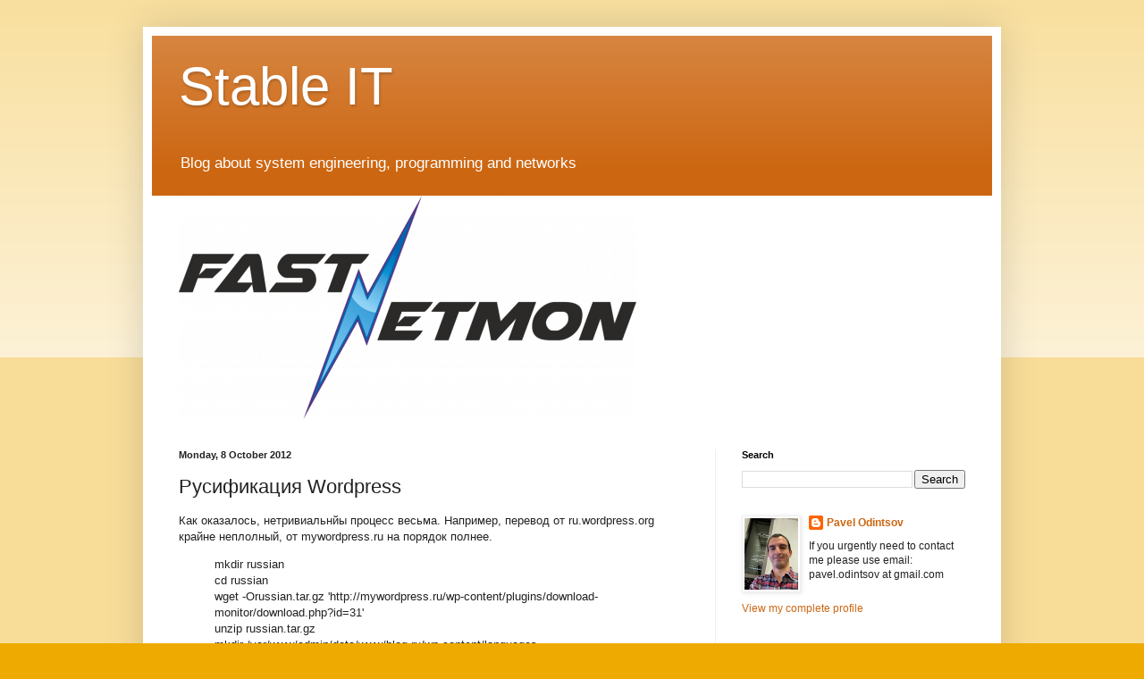

--- FILE ---
content_type: text/plain
request_url: https://www.google-analytics.com/j/collect?v=1&_v=j102&a=1852366904&t=pageview&_s=1&dl=https%3A%2F%2Fwww.stableit.blog%2F2012%2F10%2Fwordpress.html&ul=en-us%40posix&dt=Stable%20IT%3A%20%D0%A0%D1%83%D1%81%D0%B8%D1%84%D0%B8%D0%BA%D0%B0%D1%86%D0%B8%D1%8F%20Wordpress&sr=1280x720&vp=1280x720&_u=IEBAAEABAAAAACAAI~&jid=606854152&gjid=1028912878&cid=877991354.1769414322&tid=UA-2844992-3&_gid=1181782012.1769414322&_r=1&_slc=1&z=104106296
body_size: -451
content:
2,cG-TGSYZPRQYF